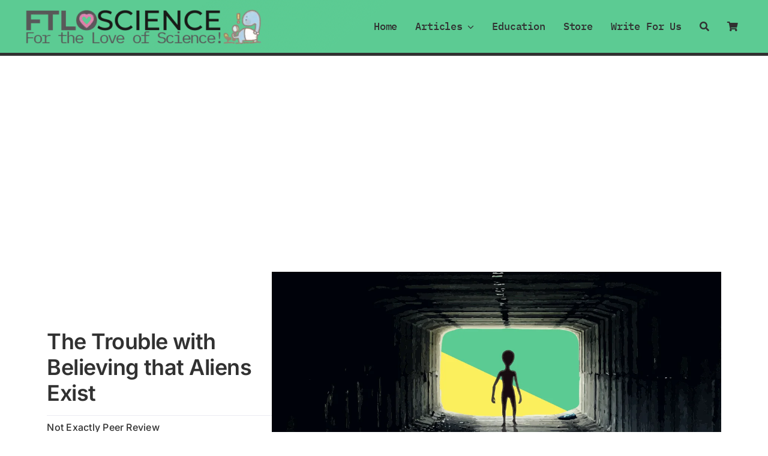

--- FILE ---
content_type: text/html; charset=utf-8
request_url: https://www.google.com/recaptcha/api2/aframe
body_size: 265
content:
<!DOCTYPE HTML><html><head><meta http-equiv="content-type" content="text/html; charset=UTF-8"></head><body><script nonce="FJr5GrNfbiCgcUewTakFmw">/** Anti-fraud and anti-abuse applications only. See google.com/recaptcha */ try{var clients={'sodar':'https://pagead2.googlesyndication.com/pagead/sodar?'};window.addEventListener("message",function(a){try{if(a.source===window.parent){var b=JSON.parse(a.data);var c=clients[b['id']];if(c){var d=document.createElement('img');d.src=c+b['params']+'&rc='+(localStorage.getItem("rc::a")?sessionStorage.getItem("rc::b"):"");window.document.body.appendChild(d);sessionStorage.setItem("rc::e",parseInt(sessionStorage.getItem("rc::e")||0)+1);localStorage.setItem("rc::h",'1769020156607');}}}catch(b){}});window.parent.postMessage("_grecaptcha_ready", "*");}catch(b){}</script></body></html>